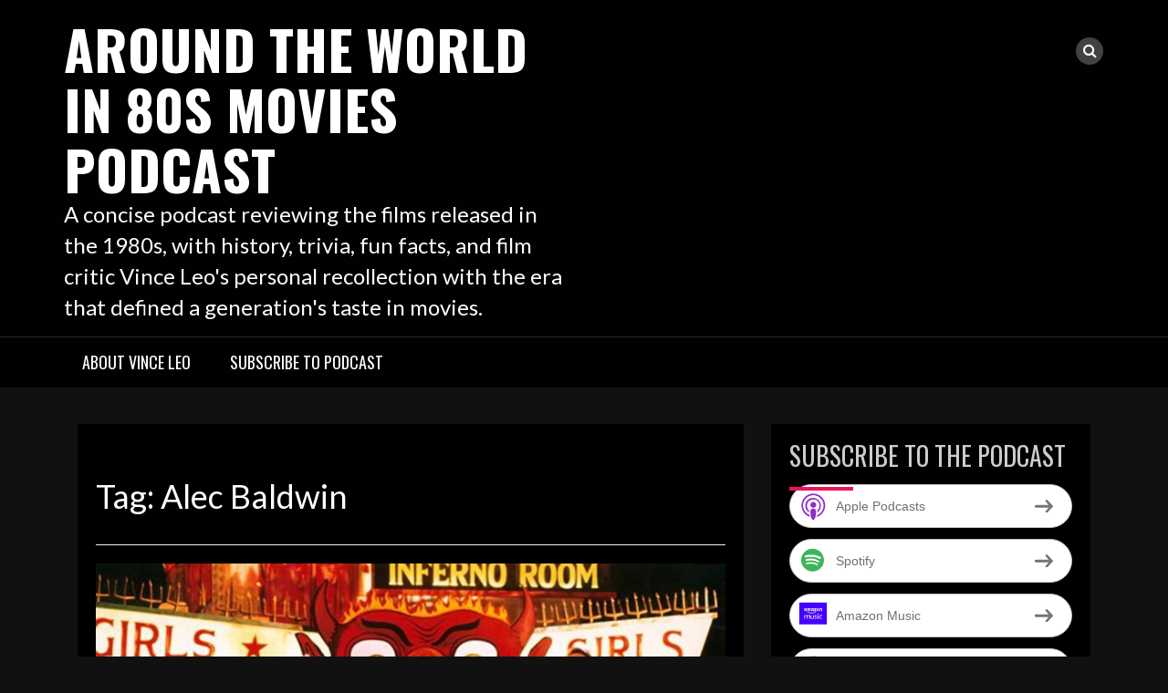

--- FILE ---
content_type: text/html; charset=UTF-8
request_url: https://around80s.blubrry.net/tag/alec-baldwin/
body_size: 12618
content:
<!DOCTYPE html>
<html lang="en-US">
<head>
<meta charset="UTF-8">
<meta name="viewport" content="width=device-width, initial-scale=1">
<link rel="profile" href="http://gmpg.org/xfn/11">
<link rel="pingback" href="https://around80s.blubrry.net/xmlrpc.php">

<title>Alec Baldwin &#8211; Around the World in 80s Movies Podcast</title>
<meta name='robots' content='max-image-preview:large, max-snippet:-1, max-video-preview:-1' />
<link rel="canonical" href="https://around80s.blubrry.net/tag/alec-baldwin/">
<meta property="og:title" content="Alec Baldwin &#8211; Around the World in 80s Movies Podcast">
<meta property="og:type" content="website">
<meta property="og:url" content="https://around80s.blubrry.net/tag/alec-baldwin/">
<meta property="og:locale" content="en_US">
<meta property="og:site_name" content="Around the World in 80s Movies Podcast">
<meta name="twitter:card" content="summary_large_image">
<link rel='dns-prefetch' href='//platform-api.sharethis.com' />
<link rel='dns-prefetch' href='//fonts.googleapis.com' />
<style id='wp-img-auto-sizes-contain-inline-css' type='text/css'>
img:is([sizes=auto i],[sizes^="auto," i]){contain-intrinsic-size:3000px 1500px}
/*# sourceURL=wp-img-auto-sizes-contain-inline-css */
</style>
<style id='wp-emoji-styles-inline-css' type='text/css'>

	img.wp-smiley, img.emoji {
		display: inline !important;
		border: none !important;
		box-shadow: none !important;
		height: 1em !important;
		width: 1em !important;
		margin: 0 0.07em !important;
		vertical-align: -0.1em !important;
		background: none !important;
		padding: 0 !important;
	}
/*# sourceURL=wp-emoji-styles-inline-css */
</style>
<link rel='stylesheet' id='wp-block-library-css' href='https://around80s.blubrry.net/wp-includes/css/dist/block-library/style.min.css?ver=6.9' type='text/css' media='all' />
<style id='global-styles-inline-css' type='text/css'>
:root{--wp--preset--aspect-ratio--square: 1;--wp--preset--aspect-ratio--4-3: 4/3;--wp--preset--aspect-ratio--3-4: 3/4;--wp--preset--aspect-ratio--3-2: 3/2;--wp--preset--aspect-ratio--2-3: 2/3;--wp--preset--aspect-ratio--16-9: 16/9;--wp--preset--aspect-ratio--9-16: 9/16;--wp--preset--color--black: #000000;--wp--preset--color--cyan-bluish-gray: #abb8c3;--wp--preset--color--white: #ffffff;--wp--preset--color--pale-pink: #f78da7;--wp--preset--color--vivid-red: #cf2e2e;--wp--preset--color--luminous-vivid-orange: #ff6900;--wp--preset--color--luminous-vivid-amber: #fcb900;--wp--preset--color--light-green-cyan: #7bdcb5;--wp--preset--color--vivid-green-cyan: #00d084;--wp--preset--color--pale-cyan-blue: #8ed1fc;--wp--preset--color--vivid-cyan-blue: #0693e3;--wp--preset--color--vivid-purple: #9b51e0;--wp--preset--gradient--vivid-cyan-blue-to-vivid-purple: linear-gradient(135deg,rgb(6,147,227) 0%,rgb(155,81,224) 100%);--wp--preset--gradient--light-green-cyan-to-vivid-green-cyan: linear-gradient(135deg,rgb(122,220,180) 0%,rgb(0,208,130) 100%);--wp--preset--gradient--luminous-vivid-amber-to-luminous-vivid-orange: linear-gradient(135deg,rgb(252,185,0) 0%,rgb(255,105,0) 100%);--wp--preset--gradient--luminous-vivid-orange-to-vivid-red: linear-gradient(135deg,rgb(255,105,0) 0%,rgb(207,46,46) 100%);--wp--preset--gradient--very-light-gray-to-cyan-bluish-gray: linear-gradient(135deg,rgb(238,238,238) 0%,rgb(169,184,195) 100%);--wp--preset--gradient--cool-to-warm-spectrum: linear-gradient(135deg,rgb(74,234,220) 0%,rgb(151,120,209) 20%,rgb(207,42,186) 40%,rgb(238,44,130) 60%,rgb(251,105,98) 80%,rgb(254,248,76) 100%);--wp--preset--gradient--blush-light-purple: linear-gradient(135deg,rgb(255,206,236) 0%,rgb(152,150,240) 100%);--wp--preset--gradient--blush-bordeaux: linear-gradient(135deg,rgb(254,205,165) 0%,rgb(254,45,45) 50%,rgb(107,0,62) 100%);--wp--preset--gradient--luminous-dusk: linear-gradient(135deg,rgb(255,203,112) 0%,rgb(199,81,192) 50%,rgb(65,88,208) 100%);--wp--preset--gradient--pale-ocean: linear-gradient(135deg,rgb(255,245,203) 0%,rgb(182,227,212) 50%,rgb(51,167,181) 100%);--wp--preset--gradient--electric-grass: linear-gradient(135deg,rgb(202,248,128) 0%,rgb(113,206,126) 100%);--wp--preset--gradient--midnight: linear-gradient(135deg,rgb(2,3,129) 0%,rgb(40,116,252) 100%);--wp--preset--font-size--small: 13px;--wp--preset--font-size--medium: 20px;--wp--preset--font-size--large: 36px;--wp--preset--font-size--x-large: 42px;--wp--preset--spacing--20: 0.44rem;--wp--preset--spacing--30: 0.67rem;--wp--preset--spacing--40: 1rem;--wp--preset--spacing--50: 1.5rem;--wp--preset--spacing--60: 2.25rem;--wp--preset--spacing--70: 3.38rem;--wp--preset--spacing--80: 5.06rem;--wp--preset--shadow--natural: 6px 6px 9px rgba(0, 0, 0, 0.2);--wp--preset--shadow--deep: 12px 12px 50px rgba(0, 0, 0, 0.4);--wp--preset--shadow--sharp: 6px 6px 0px rgba(0, 0, 0, 0.2);--wp--preset--shadow--outlined: 6px 6px 0px -3px rgb(255, 255, 255), 6px 6px rgb(0, 0, 0);--wp--preset--shadow--crisp: 6px 6px 0px rgb(0, 0, 0);}:where(.is-layout-flex){gap: 0.5em;}:where(.is-layout-grid){gap: 0.5em;}body .is-layout-flex{display: flex;}.is-layout-flex{flex-wrap: wrap;align-items: center;}.is-layout-flex > :is(*, div){margin: 0;}body .is-layout-grid{display: grid;}.is-layout-grid > :is(*, div){margin: 0;}:where(.wp-block-columns.is-layout-flex){gap: 2em;}:where(.wp-block-columns.is-layout-grid){gap: 2em;}:where(.wp-block-post-template.is-layout-flex){gap: 1.25em;}:where(.wp-block-post-template.is-layout-grid){gap: 1.25em;}.has-black-color{color: var(--wp--preset--color--black) !important;}.has-cyan-bluish-gray-color{color: var(--wp--preset--color--cyan-bluish-gray) !important;}.has-white-color{color: var(--wp--preset--color--white) !important;}.has-pale-pink-color{color: var(--wp--preset--color--pale-pink) !important;}.has-vivid-red-color{color: var(--wp--preset--color--vivid-red) !important;}.has-luminous-vivid-orange-color{color: var(--wp--preset--color--luminous-vivid-orange) !important;}.has-luminous-vivid-amber-color{color: var(--wp--preset--color--luminous-vivid-amber) !important;}.has-light-green-cyan-color{color: var(--wp--preset--color--light-green-cyan) !important;}.has-vivid-green-cyan-color{color: var(--wp--preset--color--vivid-green-cyan) !important;}.has-pale-cyan-blue-color{color: var(--wp--preset--color--pale-cyan-blue) !important;}.has-vivid-cyan-blue-color{color: var(--wp--preset--color--vivid-cyan-blue) !important;}.has-vivid-purple-color{color: var(--wp--preset--color--vivid-purple) !important;}.has-black-background-color{background-color: var(--wp--preset--color--black) !important;}.has-cyan-bluish-gray-background-color{background-color: var(--wp--preset--color--cyan-bluish-gray) !important;}.has-white-background-color{background-color: var(--wp--preset--color--white) !important;}.has-pale-pink-background-color{background-color: var(--wp--preset--color--pale-pink) !important;}.has-vivid-red-background-color{background-color: var(--wp--preset--color--vivid-red) !important;}.has-luminous-vivid-orange-background-color{background-color: var(--wp--preset--color--luminous-vivid-orange) !important;}.has-luminous-vivid-amber-background-color{background-color: var(--wp--preset--color--luminous-vivid-amber) !important;}.has-light-green-cyan-background-color{background-color: var(--wp--preset--color--light-green-cyan) !important;}.has-vivid-green-cyan-background-color{background-color: var(--wp--preset--color--vivid-green-cyan) !important;}.has-pale-cyan-blue-background-color{background-color: var(--wp--preset--color--pale-cyan-blue) !important;}.has-vivid-cyan-blue-background-color{background-color: var(--wp--preset--color--vivid-cyan-blue) !important;}.has-vivid-purple-background-color{background-color: var(--wp--preset--color--vivid-purple) !important;}.has-black-border-color{border-color: var(--wp--preset--color--black) !important;}.has-cyan-bluish-gray-border-color{border-color: var(--wp--preset--color--cyan-bluish-gray) !important;}.has-white-border-color{border-color: var(--wp--preset--color--white) !important;}.has-pale-pink-border-color{border-color: var(--wp--preset--color--pale-pink) !important;}.has-vivid-red-border-color{border-color: var(--wp--preset--color--vivid-red) !important;}.has-luminous-vivid-orange-border-color{border-color: var(--wp--preset--color--luminous-vivid-orange) !important;}.has-luminous-vivid-amber-border-color{border-color: var(--wp--preset--color--luminous-vivid-amber) !important;}.has-light-green-cyan-border-color{border-color: var(--wp--preset--color--light-green-cyan) !important;}.has-vivid-green-cyan-border-color{border-color: var(--wp--preset--color--vivid-green-cyan) !important;}.has-pale-cyan-blue-border-color{border-color: var(--wp--preset--color--pale-cyan-blue) !important;}.has-vivid-cyan-blue-border-color{border-color: var(--wp--preset--color--vivid-cyan-blue) !important;}.has-vivid-purple-border-color{border-color: var(--wp--preset--color--vivid-purple) !important;}.has-vivid-cyan-blue-to-vivid-purple-gradient-background{background: var(--wp--preset--gradient--vivid-cyan-blue-to-vivid-purple) !important;}.has-light-green-cyan-to-vivid-green-cyan-gradient-background{background: var(--wp--preset--gradient--light-green-cyan-to-vivid-green-cyan) !important;}.has-luminous-vivid-amber-to-luminous-vivid-orange-gradient-background{background: var(--wp--preset--gradient--luminous-vivid-amber-to-luminous-vivid-orange) !important;}.has-luminous-vivid-orange-to-vivid-red-gradient-background{background: var(--wp--preset--gradient--luminous-vivid-orange-to-vivid-red) !important;}.has-very-light-gray-to-cyan-bluish-gray-gradient-background{background: var(--wp--preset--gradient--very-light-gray-to-cyan-bluish-gray) !important;}.has-cool-to-warm-spectrum-gradient-background{background: var(--wp--preset--gradient--cool-to-warm-spectrum) !important;}.has-blush-light-purple-gradient-background{background: var(--wp--preset--gradient--blush-light-purple) !important;}.has-blush-bordeaux-gradient-background{background: var(--wp--preset--gradient--blush-bordeaux) !important;}.has-luminous-dusk-gradient-background{background: var(--wp--preset--gradient--luminous-dusk) !important;}.has-pale-ocean-gradient-background{background: var(--wp--preset--gradient--pale-ocean) !important;}.has-electric-grass-gradient-background{background: var(--wp--preset--gradient--electric-grass) !important;}.has-midnight-gradient-background{background: var(--wp--preset--gradient--midnight) !important;}.has-small-font-size{font-size: var(--wp--preset--font-size--small) !important;}.has-medium-font-size{font-size: var(--wp--preset--font-size--medium) !important;}.has-large-font-size{font-size: var(--wp--preset--font-size--large) !important;}.has-x-large-font-size{font-size: var(--wp--preset--font-size--x-large) !important;}
/*# sourceURL=global-styles-inline-css */
</style>

<style id='classic-theme-styles-inline-css' type='text/css'>
/*! This file is auto-generated */
.wp-block-button__link{color:#fff;background-color:#32373c;border-radius:9999px;box-shadow:none;text-decoration:none;padding:calc(.667em + 2px) calc(1.333em + 2px);font-size:1.125em}.wp-block-file__button{background:#32373c;color:#fff;text-decoration:none}
/*# sourceURL=/wp-includes/css/classic-themes.min.css */
</style>
<link rel='stylesheet' id='ssb-front-css-css' href='https://around80s.blubrry.net/wp-content/plugins/simple-social-buttons/assets/css/front.css?ver=6.2.0' type='text/css' media='all' />
<link rel='stylesheet' id='bootstrap-css' href='https://around80s.blubrry.net/wp-content/themes/rock-n-rolla/assets/css/bootstrap.css?ver=6.9' type='text/css' media='all' />
<link rel='stylesheet' id='flexslider-css' href='https://around80s.blubrry.net/wp-content/themes/rock-n-rolla/assets/css/flexslider.css?ver=6.9' type='text/css' media='all' />
<link rel='stylesheet' id='font-awesome-css' href='https://around80s.blubrry.net/wp-content/themes/rock-n-rolla/assets/font-awesome/css/font-awesome.min.css?ver=6.9' type='text/css' media='all' />
<link rel='stylesheet' id='prettyPhoto-css' href='https://around80s.blubrry.net/wp-content/themes/rock-n-rolla/assets/css/prettyPhoto.css?ver=6.9' type='text/css' media='all' />
<link rel='stylesheet' id='rock-n-rolla-google-fonts-css' href='//fonts.googleapis.com/css?family=Lato%3A400%2C300%2C700%2C400italic%2C900%7COswald%3A400%2C700&#038;ver=6.9' type='text/css' media='all' />
<link rel='stylesheet' id='rock-n-rolla-style-css' href='https://around80s.blubrry.net/wp-content/themes/rock-n-rolla/style.css?ver=6.9' type='text/css' media='all' />
<script type="text/javascript" src="https://around80s.blubrry.net/wp-includes/js/jquery/jquery.min.js?ver=3.7.1" id="jquery-core-js"></script>
<script type="text/javascript" src="https://around80s.blubrry.net/wp-includes/js/jquery/jquery-migrate.min.js?ver=3.4.1" id="jquery-migrate-js"></script>
<script type="text/javascript" src="https://around80s.blubrry.net/wp-content/themes/rock-n-rolla/js/bootstrap.js?ver=6.9" id="bootstrap-js"></script>
<script type="text/javascript" src="https://around80s.blubrry.net/wp-content/themes/rock-n-rolla/js/jquery.prettyPhoto.js?ver=6.9" id="prettyPhoto-js"></script>
<script type="text/javascript" src="https://around80s.blubrry.net/wp-content/themes/rock-n-rolla/js/jquery.flexslider.js?ver=6.9" id="flexslider-js"></script>
<script type="text/javascript" id="rock-n-rolla-custom-js-js-extra">
/* <![CDATA[ */
var slider_speed = {"vars":"6000"};
var carousel_speed = {"vars":"6000"};
//# sourceURL=rock-n-rolla-custom-js-js-extra
/* ]]> */
</script>
<script type="text/javascript" src="https://around80s.blubrry.net/wp-content/themes/rock-n-rolla/js/custom.js?ver=6.9" id="rock-n-rolla-custom-js-js"></script>
<script type="text/javascript" src="//platform-api.sharethis.com/js/sharethis.js#source=googleanalytics-wordpress#product=ga&amp;property=59c977cafeebe0001600e7bb" id="googleanalytics-platform-sharethis-js"></script>
<link rel="https://api.w.org/" href="https://around80s.blubrry.net/wp-json/" /><link rel="alternate" title="JSON" type="application/json" href="https://around80s.blubrry.net/wp-json/wp/v2/tags/1435" /><link rel="EditURI" type="application/rsd+xml" title="RSD" href="https://around80s.blubrry.net/xmlrpc.php?rsd" />
<meta name="generator" content="WordPress 6.9" />
            <script type="text/javascript"><!--
                                function powerpress_pinw(pinw_url){window.open(pinw_url, 'PowerPressPlayer','toolbar=0,status=0,resizable=1,width=460,height=320');	return false;}
                //-->

                // tabnab protection
                window.addEventListener('load', function () {
                    // make all links have rel="noopener noreferrer"
                    document.querySelectorAll('a[target="_blank"]').forEach(link => {
                        link.setAttribute('rel', 'noopener noreferrer');
                    });
                });
            </script>
             <style media="screen">

		.simplesocialbuttons.simplesocialbuttons_inline .ssb-fb-like, .simplesocialbuttons.simplesocialbuttons_inline amp-facebook-like {
	  margin: ;
	}
		 /*inline margin*/
	
	
	
	
	
	
			 .simplesocialbuttons.simplesocialbuttons_inline.simplesocial-simple-icons button{
		 margin: ;
	 }

			 /*margin-digbar*/

	
	
	
	
	
	
	
</style>

<!-- Open Graph Meta Tags generated by Simple Social Buttons 6.2.0 -->
<meta property="og:title" content="Beetlejuice (1988) | Tim Burton - Around the World in 80s Movies Podcast" />
<meta property="og:type" content="website" />
<meta property="og:description" content="Adam (Alec Baldwin)&nbsp;and Barbara Maitland (Geena Davis)&nbsp;love the little home in the country they&#039;ve built for themselves, but after they are killed in a freak accident and come back as ghosts, they are appalled to find that their house has been sold to a tasteless and unpleasant family, who plan one tearing down all they&#039;ve built to redo the house&hellip;" />
<meta property="og:url" content="https://around80s.blubrry.net/2021/03/16/beetlejuice-1988-tim-burton/" />
<meta property="og:site_name" content="Around the World in 80s Movies Podcast" />
<meta property="og:image" content="https://around80s.blubrry.net/wp-content/uploads/2021/03/beetlejuice.jpg" />
<meta name="twitter:card" content="summary_large_image" />
<meta name="twitter:description" content="Adam (Alec Baldwin)&nbsp;and Barbara Maitland (Geena Davis)&nbsp;love the little home in the country they've built for themselves, but after they are killed in a freak accident and come back as ghosts, they are appalled to find that their house has been sold to a tasteless and unpleasant family, who plan one tearing down all they've built to redo the house&hellip;" />
<meta name="twitter:title" content="Beetlejuice (1988) | Tim Burton - Around the World in 80s Movies Podcast" />
<meta property="twitter:image" content="https://around80s.blubrry.net/wp-content/uploads/2021/03/beetlejuice.jpg" />
	<style id="color-settings">
		
	</style>
	
<style type="text/css" xmlns="http://www.w3.org/1999/html">

/*
PowerPress subscribe sidebar widget
*/
.widget-area .widget_powerpress_subscribe h2,
.widget-area .widget_powerpress_subscribe h3,
.widget-area .widget_powerpress_subscribe h4,
.widget_powerpress_subscribe h2,
.widget_powerpress_subscribe h3,
.widget_powerpress_subscribe h4 {
	margin-bottom: 0;
	padding-bottom: 0;
}
</style>
<script>
(function() {
	(function (i, s, o, g, r, a, m) {
		i['GoogleAnalyticsObject'] = r;
		i[r] = i[r] || function () {
				(i[r].q = i[r].q || []).push(arguments)
			}, i[r].l = 1 * new Date();
		a = s.createElement(o),
			m = s.getElementsByTagName(o)[0];
		a.async = 1;
		a.src = g;
		m.parentNode.insertBefore(a, m)
	})(window, document, 'script', 'https://google-analytics.com/analytics.js', 'ga');

	ga('create', 'UA-106856222-1', 'auto');
			ga('send', 'pageview');
	})();
</script>
	<style type="text/css">
			.site-title a,
		.site-description {
			color: #ffffff;
		}
		</style>
	<link rel='stylesheet' id='powerpress_subscribe_widget_modern-css' href='https://around80s.blubrry.net/wp-content/plugins/powerpress/css/subscribe-widget.min.css?ver=11.15.10' type='text/css' media='all' />
</head>

<body class="archive tag tag-alec-baldwin tag-1435 wp-theme-rock-n-rolla">
<div id="page" class="site">
	<a class="skip-link screen-reader-text" href="#main">Skip to content</a>

	<header id="masthead" class="site-header" role="banner">
    	<div class="search-form-wrapper">
        	<div class="container">
                <div class="search-form-coantainer">
                    <form method="get" class="searchform" action="https://around80s.blubrry.net/">
    <label>
        <input type="text" class="search-top"
            placeholder="Search here.."
            value="" name="s"
            title="Search for:" />
    </label>
    <input type="submit" class="Search"
        value="Search" />
</form>                </div>
            </div>
        </div>
        
    	<div class="header-wrapper">
            <div class="header-top">
            	            
                <div class="container">
                	
                    <div class="row">
                    	<div class="col-md-6">
                            <div class="site-branding">
                            
						   										<h1 class="site-title"><a href="https://around80s.blubrry.net/" rel="home">Around the World in 80s Movies Podcast</a></h1>
								<p class="site-description">A concise podcast reviewing the films released in the 1980s, with history, trivia, fun facts, and film critic Vince Leo&#039;s personal recollection with the era that defined a generation&#039;s taste in movies.</p>
                                
                            </div><!-- .site-branding -->
                        </div>
                        <div class="col-md-6">
                        	<ul id="mobile-icon" class="social-media">
								                                                                                                                                                                                                                                                                                                                                  
                                   
                                <li>
                                    <div class="search-icon-wrapper">
                                        <span id="search-icon"><i class="fa fa-search"></i></span>
                                    </div>
                                </li>                                                  
                            </ul>
                            <div id="show-icons">
                                <i class="fa fa-angle-down"></i>
                                <i class="fa fa-angle-up hide-icons"></i>
                            </div>
                        </div>
                    </div>
                    
                </div>
            </div>
            
            <div class="header-bottom">
                <div class="container">
                    <nav id="site-navigation" class="main-navigation" role="navigation">
                        <button class="menu-toggle" aria-controls="primary-menu" aria-expanded="false"><i class="fa fa-bars"></i></button>
                            <div id="primary-menu" class="menu"><ul>
<li class="page_item page-item-5"><a href="https://around80s.blubrry.net/about-us/">About Vince Leo</a></li>
<li class="page_item page-item-4"><a href="https://around80s.blubrry.net/subscribe-to-podcast/">Subscribe to Podcast</a></li>
</ul></div>
                    </nav><!-- #site-navigation -->
                </div>
            </div>
        </div>
	</header><!-- #masthead -->

		
    
	<div id="content" class="site-content">	<div class="container">
        <div id="primary" class="content-area archive-template">
        	<div class="row>">
            	<div class="col-md-8">
                    <main id="main" class="site-main" role="main">
            
                                
                        <header class="page-header">
                            <h1 class="page-title">Tag: <span>Alec Baldwin</span></h1>                        </header><!-- .page-header -->
            
                        
<article id="post-874" class="post-874 post type-post status-publish format-standard has-post-thumbnail hentry category-kooky-spooks tag-afterlife tag-alec-baldwin tag-art tag-beetlejuice tag-catherine-ohara tag-connecticut tag-danny-elfman tag-exorcist tag-exterminator tag-geena-davis tag-ghost tag-glenn-shadix tag-goth tag-haunted-house tag-imp tag-jeffrey-jones tag-michael-keaton tag-michael-mcdowell tag-sandworm tag-tim-burton tag-warren-skaaren tag-winona-ryder">
	<div class="post-container post-hover">
		                <div class="post-thumbnail front">
                    <a href="https://around80s.blubrry.net/2021/03/16/beetlejuice-1988-tim-burton/" title="Beetlejuice (1988) | Tim Burton"><img width="697" height="550" src="https://around80s.blubrry.net/wp-content/uploads/2021/03/beetlejuice.jpg" class="attachment-rock-n-rolla-featured-thumbnail size-rock-n-rolla-featured-thumbnail wp-post-image" alt="Beetlejuice" decoding="async" fetchpriority="high" srcset="https://around80s.blubrry.net/wp-content/uploads/2021/03/beetlejuice.jpg 1000w, https://around80s.blubrry.net/wp-content/uploads/2021/03/beetlejuice-300x237.jpg 300w, https://around80s.blubrry.net/wp-content/uploads/2021/03/beetlejuice-768x606.jpg 768w" sizes="(max-width: 697px) 100vw, 697px" /></a>
                </div> 
					
        <div class="post-details back">
        	<div class="entry-content">
                <header class="entry-header">
                    <h2 class="entry-title"><a href="https://around80s.blubrry.net/2021/03/16/beetlejuice-1988-tim-burton/" rel="bookmark">Beetlejuice (1988) | Tim Burton</a></h2>                    <div class="entry-meta">
                        <span class="posted-on"> <a href="https://around80s.blubrry.net/2021/03/16/beetlejuice-1988-tim-burton/" rel="bookmark"><i class="fa fa-clock-o"></i> <time class="entry-date published" datetime="2021-03-16T16:32:06-08:00">March 16, 2021</time><time class="updated" datetime="2021-03-16T17:07:17-08:00">March 16, 2021</time></a></span><span class="byline"> <span class="author vcard"><a class="url fn n" href="https://around80s.blubrry.net"><i class="fa fa-user"></i> qwipster</a></span></span>		<span class="meta-info-comment"><i class="fa fa-comments"></i> Comment is Closed</a></span>
	                    </div><!-- .entry-meta -->
                                    </header><!-- .entry-header -->
        
                <iframe src="https://player.blubrry.com/?media_url=https%3A%2F%2Fmedia.blubrry.com%2Faround80s%2Fcontent.blubrry.com%2Faround80s%2FBeetlejuice_1988_.mp3&amp;podcast_link=https%3A%2F%2Faround80s.blubrry.net%2F2021%2F03%2F16%2Fbeetlejuice-1988-tim-burton%2F#mode-Light&border-000000&progress-000000" scrolling="no" width="100%" height="165" frameborder="0" id="blubrryplayer-1" class="blubrryplayer" title="Blubrry Podcast Player"></iframe><p class="powerpress_links powerpress_links_mp3" style="margin-bottom: 1px !important;">Podcast: <a href="https://media.blubrry.com/around80s/content.blubrry.com/around80s/Beetlejuice_1988_.mp3" class="powerpress_link_pinw" target="_blank" title="Play in new window" onclick="return powerpress_pinw('https://around80s.blubrry.net/?powerpress_pinw=874-podcast');" rel="nofollow">Play in new window</a> | <a href="https://media.blubrry.com/around80s/content.blubrry.com/around80s/Beetlejuice_1988_.mp3" class="powerpress_link_d" title="Download" rel="nofollow" download="Beetlejuice_1988_.mp3">Download</a></p><p class="powerpress_links powerpress_subscribe_links">Subscribe: <a href="https://open.spotify.com/show/3UZJb24VP13wZtQEkwjcz1" class="powerpress_link_subscribe powerpress_link_subscribe_spotify" target="_blank" title="Subscribe on Spotify" rel="nofollow">Spotify</a> | <a href="https://www.amazon.com/Around-World-80s-Movies/dp/B08K55D8KC" class="powerpress_link_subscribe powerpress_link_subscribe_amazon" target="_blank" title="Subscribe on Amazon Music" rel="nofollow">Amazon Music</a> | <a href="https://www.pandora.com/podcast/around-the-world-in-80s-movies/PC:21986" class="powerpress_link_subscribe powerpress_link_subscribe_pandora" target="_blank" title="Subscribe on Pandora" rel="nofollow">Pandora</a> | <a href="https://www.iheart.com/podcast/878-around-the-world-in-80s-mo-28498257/" class="powerpress_link_subscribe powerpress_link_subscribe_iheart" target="_blank" title="Subscribe on iHeartRadio" rel="nofollow">iHeartRadio</a> | <a href="https://www.podchaser.com/podcasts/around-the-world-in-80s-movies-567368" class="powerpress_link_subscribe powerpress_link_subscribe_podchaser" target="_blank" title="Subscribe on Podchaser" rel="nofollow">Podchaser</a> | <a href="https://podcastindex.org/podcast/988133" class="powerpress_link_subscribe powerpress_link_subscribe_pcindex" target="_blank" title="Subscribe on Podcast Index" rel="nofollow">Podcast Index</a> | <a href="https://subscribebyemail.com/around80s.blubrry.net/feed/podcast/" class="powerpress_link_subscribe powerpress_link_subscribe_email" target="_blank" title="Subscribe by Email" rel="nofollow">Email</a> | <a href="https://tunein.com/radio/Around-the-World-in-80s-Movies-p1035480/" class="powerpress_link_subscribe powerpress_link_subscribe_tunein" target="_blank" title="Subscribe on TuneIn" rel="nofollow">TuneIn</a> | <a href="https://www.deezer.com/us/show/353702" class="powerpress_link_subscribe powerpress_link_subscribe_deezer" target="_blank" title="Subscribe on Deezer" rel="nofollow">Deezer</a> | <a href="https://play.anghami.com/podcast/1024946430" class="powerpress_link_subscribe powerpress_link_subscribe_anghami" target="_blank" title="Subscribe on Anghami" rel="nofollow">Anghami</a> | <a href="https://music.youtube.com/playlist?list=PLsbAzwZsGF3vuiFLmjahNDst97993H9TH" class="powerpress_link_subscribe powerpress_link_subscribe_youtube" target="_blank" title="Subscribe on Youtube Music" rel="nofollow">Youtube Music</a> | <a href="https://around80s.blubrry.net/feed/podcast/" class="powerpress_link_subscribe powerpress_link_subscribe_rss" target="_blank" title="Subscribe via RSS" rel="nofollow">RSS</a> | <a href="https://around80s.blubrry.net/subscribe-to-podcast/" class="powerpress_link_subscribe powerpress_link_subscribe_more" target="_blank" title="More" rel="nofollow">More</a></p><p>Adam (Alec Baldwin)&nbsp;and Barbara Maitland (Geena Davis)&nbsp;love the little home in the country they&rsquo;ve built for themselves, but after they are killed in a freak accident and come back as ghosts, they are appalled to find that their house has been sold to a tasteless and unpleasant family, who plan one tearing down all they&rsquo;ve [&hellip;]</p>
                <div class="button-container">
                    <a href="https://around80s.blubrry.net/2021/03/16/beetlejuice-1988-tim-burton/" class="read_more">Read More</a>
                </div>
            </div><!-- .entry-content -->
        </div><!--post-details-->
	</div>
</article><!-- #post-## -->
<div class="bottom-border"></div>            
                    </main><!-- #main -->
                                    </div>
				<div class="col-md-4">
					
<aside id="secondary" class="widget-area" role="complementary">
	<section id="powerpress_subscribe-1" class="widget widget_powerpress_subscribe"><h2 class="widget-title">Subscribe to the Podcast</h2><div class="pp-ssb-widget pp-ssb-widget-modern pp-ssb-widget-include"><a href="https://itunes.apple.com/us/podcast/around-the-world-in-80s-movies/id1289060513?mt=2&#038;ls=1" class="pp-ssb-btn vertical pp-ssb-itunes" target="_blank" title="Subscribe on Apple Podcasts"><span class="pp-ssb-ic"></span><span class="pp-ssb-text">Apple Podcasts</span></a><a href="https://open.spotify.com/show/3UZJb24VP13wZtQEkwjcz1" class="pp-ssb-btn vertical pp-ssb-spotify" target="_blank" title="Subscribe on Spotify"><span class="pp-ssb-ic"></span><span class="pp-ssb-text">Spotify</span></a><a href="https://www.amazon.com/Around-World-80s-Movies/dp/B08K55D8KC" class="pp-ssb-btn vertical pp-ssb-amazon" target="_blank" title="Subscribe on Amazon Music"><span class="pp-ssb-ic"></span><span class="pp-ssb-text">Amazon Music</span></a><a href="https://subscribeonandroid.com/around80s.blubrry.net/feed/podcast/" class="pp-ssb-btn  vertical pp-ssb-android" target="_blank" title="Subscribe on Android"><span class="pp-ssb-ic"></span><span class="pp-ssb-text">Android</span></a><a href="https://www.iheart.com/podcast/878-around-the-world-in-80s-mo-28498257/" class="pp-ssb-btn vertical pp-ssb-iheartradio" target="_blank" title="Subscribe on iHeartRadio"><span class="pp-ssb-ic"></span><span class="pp-ssb-text">iHeartRadio</span></a><a href="https://www.podchaser.com/podcasts/around-the-world-in-80s-movies-567368" class="pp-ssb-btn vertical pp-ssb-podchaser" target="_blank" title="Subscribe on Podchaser"><span class="pp-ssb-ic"></span><span class="pp-ssb-text">Podchaser</span></a><a href="https://podcastindex.org/podcast/988133" class="pp-ssb-btn vertical pp-ssb-pcindex" target="_blank" title="Subscribe on Podcast Index"><span class="pp-ssb-ic"></span><span class="pp-ssb-text">Podcast Index</span></a><a href="https://subscribebyemail.com/around80s.blubrry.net/feed/podcast/" class="pp-ssb-btn  vertical  pp-ssb-email" target="_blank" title="Subscribe by Email"><span class="pp-ssb-ic"></span><span class="pp-ssb-text">by Email</span></a><a href="https://tunein.com/radio/Around-the-World-in-80s-Movies-p1035480/" class="pp-ssb-btn vertical pp-ssb-tunein" target="_blank" title="Subscribe on TuneIn"><span class="pp-ssb-ic"></span><span class="pp-ssb-text">TuneIn</span></a><a href="https://www.deezer.com/us/show/353702" class="pp-ssb-btn vertical pp-ssb-deezer" target="_blank" title="Subscribe on Deezer"><span class="pp-ssb-ic"></span><span class="pp-ssb-text">Deezer</span></a><a href="https://play.anghami.com/podcast/1024946430" class="pp-ssb-btn vertical pp-ssb-anghami" target="_blank" title="Subscribe on Anghami"><span class="pp-ssb-ic"></span><span class="pp-ssb-text">Anghami</span></a><a href="https://music.youtube.com/playlist?list=PLsbAzwZsGF3vuiFLmjahNDst97993H9TH" class="pp-ssb-btn vertical pp-ssb-youtube" target="_blank" title="Subscribe on Youtube Music"><span class="pp-ssb-ic"></span><span class="pp-ssb-text">Youtube Music</span></a><a href="https://around80s.blubrry.net/feed/podcast/" class="pp-ssb-btn vertical pp-ssb-rss" target="_blank" title="Subscribe via RSS"><span class="pp-ssb-ic"></span><span class="pp-ssb-text">RSS</span></a><a href="https://around80s.blubrry.net/subscribe-to-podcast/" class="pp-ssb-btn vertical pp-ssb-more" target="_blank" title="More Subscribe Options"><span class="pp-ssb-ic"></span><span class="pp-ssb-text">More Subscribe Options</span></a></div></section><section id="search-2" class="widget widget_search"><h2 class="widget-title">Search the Site</h2><form method="get" class="searchform" action="https://around80s.blubrry.net/">
    <label>
        <input type="text" class="search-top"
            placeholder="Search here.."
            value="" name="s"
            title="Search for:" />
    </label>
    <input type="submit" class="Search"
        value="Search" />
</form></section>
		<section id="recent-posts-2" class="widget widget_recent_entries">
		<h2 class="widget-title">Recent Episodes</h2>
		<ul>
											<li>
					<a href="https://around80s.blubrry.net/2025/10/07/battle-creek-brawl-1980-robert-clouse/">Battle Creek Brawl (1980) | Robert Clouse</a>
									</li>
											<li>
					<a href="https://around80s.blubrry.net/2025/09/21/checking-in-vince-explains-the-delay-in-getting-the-next-episode-out-but-it-will-come-out/">Checking in: Vince explains the delay in getting the next episode out (but it will come out!)</a>
									</li>
											<li>
					<a href="https://around80s.blubrry.net/2025/06/19/karate-kid-part-iii-1989-john-g-avildsen/">Karate Kid Part III (1989) | John G. Avildsen</a>
									</li>
											<li>
					<a href="https://around80s.blubrry.net/2025/04/08/karate-kid-part-ii-1986-john-g-avildsen/">Karate Kid Part II (1986) | John G. Avildsen</a>
									</li>
											<li>
					<a href="https://around80s.blubrry.net/2025/03/09/the-karate-kid-1984-john-avildsen/">The Karate Kid (1984) | John Avildsen</a>
									</li>
					</ul>

		</section><section id="archives-2" class="widget widget_archive"><h2 class="widget-title">Archive Episodes</h2>
			<ul>
					<li><a href='https://around80s.blubrry.net/2025/10/'>October 2025</a></li>
	<li><a href='https://around80s.blubrry.net/2025/09/'>September 2025</a></li>
	<li><a href='https://around80s.blubrry.net/2025/06/'>June 2025</a></li>
	<li><a href='https://around80s.blubrry.net/2025/04/'>April 2025</a></li>
	<li><a href='https://around80s.blubrry.net/2025/03/'>March 2025</a></li>
	<li><a href='https://around80s.blubrry.net/2025/02/'>February 2025</a></li>
	<li><a href='https://around80s.blubrry.net/2024/12/'>December 2024</a></li>
	<li><a href='https://around80s.blubrry.net/2024/07/'>July 2024</a></li>
	<li><a href='https://around80s.blubrry.net/2024/05/'>May 2024</a></li>
	<li><a href='https://around80s.blubrry.net/2024/01/'>January 2024</a></li>
	<li><a href='https://around80s.blubrry.net/2023/12/'>December 2023</a></li>
	<li><a href='https://around80s.blubrry.net/2023/10/'>October 2023</a></li>
	<li><a href='https://around80s.blubrry.net/2023/09/'>September 2023</a></li>
	<li><a href='https://around80s.blubrry.net/2023/07/'>July 2023</a></li>
	<li><a href='https://around80s.blubrry.net/2023/04/'>April 2023</a></li>
	<li><a href='https://around80s.blubrry.net/2023/02/'>February 2023</a></li>
	<li><a href='https://around80s.blubrry.net/2023/01/'>January 2023</a></li>
	<li><a href='https://around80s.blubrry.net/2022/12/'>December 2022</a></li>
	<li><a href='https://around80s.blubrry.net/2022/09/'>September 2022</a></li>
	<li><a href='https://around80s.blubrry.net/2022/08/'>August 2022</a></li>
	<li><a href='https://around80s.blubrry.net/2022/06/'>June 2022</a></li>
	<li><a href='https://around80s.blubrry.net/2022/05/'>May 2022</a></li>
	<li><a href='https://around80s.blubrry.net/2022/04/'>April 2022</a></li>
	<li><a href='https://around80s.blubrry.net/2022/02/'>February 2022</a></li>
	<li><a href='https://around80s.blubrry.net/2022/01/'>January 2022</a></li>
	<li><a href='https://around80s.blubrry.net/2021/09/'>September 2021</a></li>
	<li><a href='https://around80s.blubrry.net/2021/08/'>August 2021</a></li>
	<li><a href='https://around80s.blubrry.net/2021/07/'>July 2021</a></li>
	<li><a href='https://around80s.blubrry.net/2021/06/'>June 2021</a></li>
	<li><a href='https://around80s.blubrry.net/2021/05/'>May 2021</a></li>
	<li><a href='https://around80s.blubrry.net/2021/04/'>April 2021</a></li>
	<li><a href='https://around80s.blubrry.net/2021/03/'>March 2021</a></li>
	<li><a href='https://around80s.blubrry.net/2021/02/'>February 2021</a></li>
	<li><a href='https://around80s.blubrry.net/2021/01/'>January 2021</a></li>
	<li><a href='https://around80s.blubrry.net/2020/12/'>December 2020</a></li>
	<li><a href='https://around80s.blubrry.net/2020/11/'>November 2020</a></li>
	<li><a href='https://around80s.blubrry.net/2020/10/'>October 2020</a></li>
	<li><a href='https://around80s.blubrry.net/2020/09/'>September 2020</a></li>
	<li><a href='https://around80s.blubrry.net/2020/08/'>August 2020</a></li>
	<li><a href='https://around80s.blubrry.net/2020/07/'>July 2020</a></li>
	<li><a href='https://around80s.blubrry.net/2020/06/'>June 2020</a></li>
	<li><a href='https://around80s.blubrry.net/2020/05/'>May 2020</a></li>
	<li><a href='https://around80s.blubrry.net/2020/04/'>April 2020</a></li>
	<li><a href='https://around80s.blubrry.net/2020/03/'>March 2020</a></li>
	<li><a href='https://around80s.blubrry.net/2020/02/'>February 2020</a></li>
	<li><a href='https://around80s.blubrry.net/2020/01/'>January 2020</a></li>
	<li><a href='https://around80s.blubrry.net/2019/12/'>December 2019</a></li>
	<li><a href='https://around80s.blubrry.net/2019/11/'>November 2019</a></li>
	<li><a href='https://around80s.blubrry.net/2019/10/'>October 2019</a></li>
	<li><a href='https://around80s.blubrry.net/2019/09/'>September 2019</a></li>
	<li><a href='https://around80s.blubrry.net/2019/08/'>August 2019</a></li>
	<li><a href='https://around80s.blubrry.net/2019/07/'>July 2019</a></li>
	<li><a href='https://around80s.blubrry.net/2019/06/'>June 2019</a></li>
	<li><a href='https://around80s.blubrry.net/2019/05/'>May 2019</a></li>
	<li><a href='https://around80s.blubrry.net/2019/04/'>April 2019</a></li>
	<li><a href='https://around80s.blubrry.net/2019/03/'>March 2019</a></li>
	<li><a href='https://around80s.blubrry.net/2019/02/'>February 2019</a></li>
	<li><a href='https://around80s.blubrry.net/2019/01/'>January 2019</a></li>
	<li><a href='https://around80s.blubrry.net/2018/12/'>December 2018</a></li>
	<li><a href='https://around80s.blubrry.net/2018/11/'>November 2018</a></li>
	<li><a href='https://around80s.blubrry.net/2018/10/'>October 2018</a></li>
	<li><a href='https://around80s.blubrry.net/2018/09/'>September 2018</a></li>
	<li><a href='https://around80s.blubrry.net/2018/08/'>August 2018</a></li>
	<li><a href='https://around80s.blubrry.net/2018/07/'>July 2018</a></li>
	<li><a href='https://around80s.blubrry.net/2018/06/'>June 2018</a></li>
	<li><a href='https://around80s.blubrry.net/2018/05/'>May 2018</a></li>
	<li><a href='https://around80s.blubrry.net/2018/04/'>April 2018</a></li>
	<li><a href='https://around80s.blubrry.net/2018/03/'>March 2018</a></li>
	<li><a href='https://around80s.blubrry.net/2018/02/'>February 2018</a></li>
	<li><a href='https://around80s.blubrry.net/2018/01/'>January 2018</a></li>
	<li><a href='https://around80s.blubrry.net/2017/12/'>December 2017</a></li>
	<li><a href='https://around80s.blubrry.net/2017/11/'>November 2017</a></li>
	<li><a href='https://around80s.blubrry.net/2017/10/'>October 2017</a></li>
	<li><a href='https://around80s.blubrry.net/2017/09/'>September 2017</a></li>
			</ul>

			</section><section id="categories-2" class="widget widget_categories"><h2 class="widget-title">Categories</h2>
			<ul>
					<li class="cat-item cat-item-248"><a href="https://around80s.blubrry.net/category/indy-movies/">&quot;Indy&quot; Movies</a>
</li>
	<li class="cat-item cat-item-132"><a href="https://around80s.blubrry.net/category/a-nightmare-on-elm-street/">A Nightmare on Elm Street</a>
</li>
	<li class="cat-item cat-item-262"><a href="https://around80s.blubrry.net/category/a-novel-romance/">A Novel Romance</a>
</li>
	<li class="cat-item cat-item-680"><a href="https://around80s.blubrry.net/category/alien-killing-machines/">Alien Killing Machines</a>
</li>
	<li class="cat-item cat-item-1164"><a href="https://around80s.blubrry.net/category/alien-refugees/">Alien Refugees</a>
</li>
	<li class="cat-item cat-item-1144"><a href="https://around80s.blubrry.net/category/amiable-alien-visitations/">Amiable Alien Visitations</a>
</li>
	<li class="cat-item cat-item-1478"><a href="https://around80s.blubrry.net/category/amityville/">Amityville</a>
</li>
	<li class="cat-item cat-item-991"><a href="https://around80s.blubrry.net/category/animal-allies/">Animal Allies</a>
</li>
	<li class="cat-item cat-item-15"><a href="https://around80s.blubrry.net/category/back-to-the-future/">Back to the Future</a>
</li>
	<li class="cat-item cat-item-1250"><a href="https://around80s.blubrry.net/category/beyond-earth/">Beyond Earth</a>
</li>
	<li class="cat-item cat-item-208"><a href="https://around80s.blubrry.net/category/breakin-through/">Breakin&#039; Through</a>
</li>
	<li class="cat-item cat-item-1657"><a href="https://around80s.blubrry.net/category/brian-de-palma-thrillers/">Brian De Palma thrillers</a>
</li>
	<li class="cat-item cat-item-16"><a href="https://around80s.blubrry.net/category/brink-of-extinction/">Brink of Extinction</a>
</li>
	<li class="cat-item cat-item-820"><a href="https://around80s.blubrry.net/category/bumbling-detectives/">Bumbling Detectives</a>
</li>
	<li class="cat-item cat-item-564"><a href="https://around80s.blubrry.net/category/caught-in-time/">Caught in Time</a>
</li>
	<li class="cat-item cat-item-765"><a href="https://around80s.blubrry.net/category/cia-comedy-intrigue-action/">CIA (Comedy &#8211; Intrigue &#8211; Action)</a>
</li>
	<li class="cat-item cat-item-1277"><a href="https://around80s.blubrry.net/category/computer-love/">Computer Love</a>
</li>
	<li class="cat-item cat-item-157"><a href="https://around80s.blubrry.net/category/dancing-on-air/">Dancing on Air</a>
</li>
	<li class="cat-item cat-item-94"><a href="https://around80s.blubrry.net/category/dangerous-games/">Dangerous Games</a>
</li>
	<li class="cat-item cat-item-1121"><a href="https://around80s.blubrry.net/category/deep-sea-deep-doodoo/">Deep Sea Deep Doodoo</a>
</li>
	<li class="cat-item cat-item-13"><a href="https://around80s.blubrry.net/category/don-bluth/">Don Bluth</a>
</li>
	<li class="cat-item cat-item-1533"><a href="https://around80s.blubrry.net/category/evil-electricity/">Evil Electricity</a>
</li>
	<li class="cat-item cat-item-1383"><a href="https://around80s.blubrry.net/category/evil-ooze/">Evil Ooze</a>
</li>
	<li class="cat-item cat-item-17"><a href="https://around80s.blubrry.net/category/fairy-tales/">Fairy Tales</a>
</li>
	<li class="cat-item cat-item-594"><a href="https://around80s.blubrry.net/category/future-dystopia/">Future Dystopia</a>
</li>
	<li class="cat-item cat-item-1034"><a href="https://around80s.blubrry.net/category/going-ape/">Going Ape</a>
</li>
	<li class="cat-item cat-item-1605"><a href="https://around80s.blubrry.net/category/haunted-hotels/">Haunted Hotels</a>
</li>
	<li class="cat-item cat-item-1561"><a href="https://around80s.blubrry.net/category/haunted-houses/">Haunted Houses</a>
</li>
	<li class="cat-item cat-item-14"><a href="https://around80s.blubrry.net/category/hi-concept-high-school/">Hi-Concept High School</a>
</li>
	<li class="cat-item cat-item-635"><a href="https://around80s.blubrry.net/category/highway-to-hell/">Highway to Hell</a>
</li>
	<li class="cat-item cat-item-1686"><a href="https://around80s.blubrry.net/category/hitchcockian-thrillers-by-acclaimed-directors/">Hitchcockian Thrillers by Acclaimed Directors</a>
</li>
	<li class="cat-item cat-item-958"><a href="https://around80s.blubrry.net/category/howards-heroes/">Howard&#039;s Heroes</a>
</li>
	<li class="cat-item cat-item-112"><a href="https://around80s.blubrry.net/category/in-your-dreams/">In Your Dreams</a>
</li>
	<li class="cat-item cat-item-1197"><a href="https://around80s.blubrry.net/category/insidious-extraterrestrials/">Insidious Extraterrestrials</a>
</li>
	<li class="cat-item cat-item-1784"><a href="https://around80s.blubrry.net/category/jackies-chance/">Jackie&#039;s Chance</a>
</li>
	<li class="cat-item cat-item-1063"><a href="https://around80s.blubrry.net/category/jaws/">Jaws</a>
</li>
	<li class="cat-item cat-item-708"><a href="https://around80s.blubrry.net/category/kick-ass-commandos/">Kick-Ass Commandos</a>
</li>
	<li class="cat-item cat-item-1418"><a href="https://around80s.blubrry.net/category/kooky-spooks/">Kooky Spooks</a>
</li>
	<li class="cat-item cat-item-32"><a href="https://around80s.blubrry.net/category/lets-get-small/">Let&#039;s Get Small</a>
</li>
	<li class="cat-item cat-item-283"><a href="https://around80s.blubrry.net/category/lose-yourself-find-yourself/">Lose Yourself Find Yourself</a>
</li>
	<li class="cat-item cat-item-309"><a href="https://around80s.blubrry.net/category/love-at-first-cyborg/">Love at First Cyborg</a>
</li>
	<li class="cat-item cat-item-614"><a href="https://around80s.blubrry.net/category/mad-max/">Mad Max</a>
</li>
	<li class="cat-item cat-item-790"><a href="https://around80s.blubrry.net/category/masters-of-disguise/">Masters of Disguise</a>
</li>
	<li class="cat-item cat-item-1728"><a href="https://around80s.blubrry.net/category/murder-was-the-case/">Murder was the Case</a>
</li>
	<li class="cat-item cat-item-1314"><a href="https://around80s.blubrry.net/category/nerd-revenge/">Nerd Revenge</a>
</li>
	<li class="cat-item cat-item-21"><a href="https://around80s.blubrry.net/category/no-monster-can-keep-us-apart/">No Monster Can Keep Us Apart</a>
</li>
	<li class="cat-item cat-item-1444"><a href="https://around80s.blubrry.net/category/poltergeist/">Poltergeist</a>
</li>
	<li class="cat-item cat-item-1627"><a href="https://around80s.blubrry.net/category/psycho/">Psycho</a>
</li>
	<li class="cat-item cat-item-926"><a href="https://around80s.blubrry.net/category/queens-of-mean/">Queens of Mean</a>
</li>
	<li class="cat-item cat-item-741"><a href="https://around80s.blubrry.net/category/rambo/">Rambo</a>
</li>
	<li class="cat-item cat-item-186"><a href="https://around80s.blubrry.net/category/rap-attack/">Rap Attack</a>
</li>
	<li class="cat-item cat-item-1747"><a href="https://around80s.blubrry.net/category/rocky/">Rocky</a>
</li>
	<li class="cat-item cat-item-870"><a href="https://around80s.blubrry.net/category/star-trek/">Star Trek</a>
</li>
	<li class="cat-item cat-item-12"><a href="https://around80s.blubrry.net/category/star-wars/">Star Wars</a>
</li>
	<li class="cat-item cat-item-217"><a href="https://around80s.blubrry.net/category/stealing-home/">Stealing Home</a>
</li>
	<li class="cat-item cat-item-33"><a href="https://around80s.blubrry.net/category/stocking-stuffers/">Stocking Stuffers</a>
</li>
	<li class="cat-item cat-item-85"><a href="https://around80s.blubrry.net/category/superbad/">Superbad</a>
</li>
	<li class="cat-item cat-item-26"><a href="https://around80s.blubrry.net/category/swords-of-enchantment/">Swords of Enchantment</a>
</li>
	<li class="cat-item cat-item-1705"><a href="https://around80s.blubrry.net/category/temporary-la-cops/">Temporary LA cops</a>
</li>
	<li class="cat-item cat-item-849"><a href="https://around80s.blubrry.net/category/the-boob-tube/">The Boob Tube</a>
</li>
	<li class="cat-item cat-item-18"><a href="https://around80s.blubrry.net/category/the-girl-of-my-dreams/">The Girl of My Dreams</a>
</li>
	<li class="cat-item cat-item-1758"><a href="https://around80s.blubrry.net/category/the-karate-kid/">The Karate Kid</a>
</li>
	<li class="cat-item cat-item-34"><a href="https://around80s.blubrry.net/category/those-marvel-ous-toy/">Those MARVEL-ous Toys</a>
</li>
	<li class="cat-item cat-item-1368"><a href="https://around80s.blubrry.net/category/two-tickets-to-parasites/">Two Tickets to Parasites</a>
</li>
	<li class="cat-item cat-item-1"><a href="https://around80s.blubrry.net/category/uncategorized/">Uncategorized</a>
</li>
	<li class="cat-item cat-item-1093"><a href="https://around80s.blubrry.net/category/underwater-slaughter/">Underwater Slaughter</a>
</li>
	<li class="cat-item cat-item-661"><a href="https://around80s.blubrry.net/category/vampires-that-dont-suck/">Vampires That Don&#039;t Suck</a>
</li>
	<li class="cat-item cat-item-49"><a href="https://around80s.blubrry.net/category/vegetable-is-animal/">Vegetable is Animal</a>
</li>
	<li class="cat-item cat-item-69"><a href="https://around80s.blubrry.net/category/we-see-dc/">We See DC</a>
</li>
			</ul>

			</section></aside><!-- #secondary -->
                </div>
            </div>
        </div><!-- #primary -->
    </div><!-- container -->

	
	</div><!-- #content -->

	<footer id="colophon" class="site-footer" role="contentinfo">
    	<div class="footer-widget-container">
        	<div class="container">
            	<div class="row">
                	<div class="col-md-4">                    
                                            </div>
                    <div class="col-md-4">                    
                                            </div>
                    <div class="col-md-4">                    
                                            </div>
				</div>
			</div>
        </div>
        
        <div class="copy-right">
            <div class="container">
            	<div class="row">
                	
                    <div class="col-md-6 col-md-push-6">
                    	<ul class="social-media">
							                                                                                                                                                                                                                                                                                          
                               
                                                                        
                        </ul>
                    </div>
                    <div class="col-md-6 col-md-pull-6">
                        <div class="site-info">
                            &copy; Around the World in 80s Movies Podcast                        </div><!-- .site-info -->
                    </div>
                    
                </div>
            </div>
        </div>
	</footer><!-- #colophon -->
</div><!-- #page -->

<script type="speculationrules">
{"prefetch":[{"source":"document","where":{"and":[{"href_matches":"/*"},{"not":{"href_matches":["/wp-*.php","/wp-admin/*","/wp-content/uploads/*","/wp-content/*","/wp-content/plugins/*","/wp-content/themes/rock-n-rolla/*","/*\\?(.+)"]}},{"not":{"selector_matches":"a[rel~=\"nofollow\"]"}},{"not":{"selector_matches":".no-prefetch, .no-prefetch a"}}]},"eagerness":"conservative"}]}
</script>
		<div id="fb-root"></div>
		<script>(function(d, s, id) {
			var js, fjs = d.getElementsByTagName(s)[0];
			if (d.getElementById(id)) return;
			js = d.createElement(s); js.id = id;
			js.src = 'https://connect.facebook.net/en_US/sdk.js#xfbml=1&version=v2.11&appId=1158761637505872';
			fjs.parentNode.insertBefore(js, fjs);
		}(document, 'script', 'facebook-jssdk'));</script>
		<script type="application/ld+json" id="slim-seo-schema">{"@context":"https://schema.org","@graph":[{"@type":"WebSite","@id":"https://around80s.blubrry.net/#website","url":"https://around80s.blubrry.net/","name":"Around the World in 80s Movies Podcast","description":"A concise podcast reviewing the films released in the 1980s, with history, trivia, fun facts, and film critic Vince Leo&#039;s personal recollection with the era that defined a generation&#039;s taste in movies.","inLanguage":"en-US","potentialAction":{"@id":"https://around80s.blubrry.net/#searchaction"},"publisher":{"@id":"https://around80s.blubrry.net/#organization"}},{"@type":"SearchAction","@id":"https://around80s.blubrry.net/#searchaction","target":"https://around80s.blubrry.net/?s={search_term_string}","query-input":"required name=search_term_string"},{"@type":"BreadcrumbList","name":"Breadcrumbs","@id":"https://around80s.blubrry.net/tag/alec-baldwin/#breadcrumblist","itemListElement":[{"@type":"ListItem","position":1,"name":"Home","item":"https://around80s.blubrry.net/"},{"@type":"ListItem","position":2,"name":"Alec Baldwin"}]},{"@type":"CollectionPage","@id":"https://around80s.blubrry.net/tag/alec-baldwin/#webpage","url":"https://around80s.blubrry.net/tag/alec-baldwin/","inLanguage":"en-US","name":"Alec Baldwin &#8211; Around the World in 80s Movies Podcast","isPartOf":{"@id":"https://around80s.blubrry.net/#website"},"breadcrumb":{"@id":"https://around80s.blubrry.net/tag/alec-baldwin/#breadcrumblist"}},{"@type":"Organization","@id":"https://around80s.blubrry.net/#organization","url":"https://around80s.blubrry.net/","name":"Around the World in 80s Movies Podcast"}]}</script><script type="text/javascript" src="https://around80s.blubrry.net/wp-content/plugins/simple-social-buttons/assets/js/frontend-blocks.js?ver=6.2.0" id="ssb-blocks-front-js-js"></script>
<script type="text/javascript" id="ssb-front-js-js-extra">
/* <![CDATA[ */
var SSB = {"ajax_url":"https://around80s.blubrry.net/wp-admin/admin-ajax.php","fb_share_nonce":"8e438b5f92"};
//# sourceURL=ssb-front-js-js-extra
/* ]]> */
</script>
<script type="text/javascript" src="https://around80s.blubrry.net/wp-content/plugins/simple-social-buttons/assets/js/front.js?ver=6.2.0" id="ssb-front-js-js"></script>
<script type="text/javascript" src="https://around80s.blubrry.net/wp-content/themes/rock-n-rolla/js/navigation.js?ver=20151215" id="rock-n-rolla-navigation-js"></script>
<script type="text/javascript" src="https://around80s.blubrry.net/wp-content/themes/rock-n-rolla/js/skip-link-focus-fix.js?ver=20151215" id="rock-n-rolla-skip-link-focus-fix-js"></script>
<script type="text/javascript" src="https://around80s.blubrry.net/wp-content/mu-plugins/powerpress-hosting/js/script.js?ver=6.9" id="widgets-js"></script>
<script type="text/javascript" src="https://around80s.blubrry.net/wp-content/plugins/powerpress/player.min.js?ver=6.9" id="powerpress-player-js"></script>
<script id="wp-emoji-settings" type="application/json">
{"baseUrl":"https://s.w.org/images/core/emoji/17.0.2/72x72/","ext":".png","svgUrl":"https://s.w.org/images/core/emoji/17.0.2/svg/","svgExt":".svg","source":{"concatemoji":"https://around80s.blubrry.net/wp-includes/js/wp-emoji-release.min.js?ver=6.9"}}
</script>
<script type="module">
/* <![CDATA[ */
/*! This file is auto-generated */
const a=JSON.parse(document.getElementById("wp-emoji-settings").textContent),o=(window._wpemojiSettings=a,"wpEmojiSettingsSupports"),s=["flag","emoji"];function i(e){try{var t={supportTests:e,timestamp:(new Date).valueOf()};sessionStorage.setItem(o,JSON.stringify(t))}catch(e){}}function c(e,t,n){e.clearRect(0,0,e.canvas.width,e.canvas.height),e.fillText(t,0,0);t=new Uint32Array(e.getImageData(0,0,e.canvas.width,e.canvas.height).data);e.clearRect(0,0,e.canvas.width,e.canvas.height),e.fillText(n,0,0);const a=new Uint32Array(e.getImageData(0,0,e.canvas.width,e.canvas.height).data);return t.every((e,t)=>e===a[t])}function p(e,t){e.clearRect(0,0,e.canvas.width,e.canvas.height),e.fillText(t,0,0);var n=e.getImageData(16,16,1,1);for(let e=0;e<n.data.length;e++)if(0!==n.data[e])return!1;return!0}function u(e,t,n,a){switch(t){case"flag":return n(e,"\ud83c\udff3\ufe0f\u200d\u26a7\ufe0f","\ud83c\udff3\ufe0f\u200b\u26a7\ufe0f")?!1:!n(e,"\ud83c\udde8\ud83c\uddf6","\ud83c\udde8\u200b\ud83c\uddf6")&&!n(e,"\ud83c\udff4\udb40\udc67\udb40\udc62\udb40\udc65\udb40\udc6e\udb40\udc67\udb40\udc7f","\ud83c\udff4\u200b\udb40\udc67\u200b\udb40\udc62\u200b\udb40\udc65\u200b\udb40\udc6e\u200b\udb40\udc67\u200b\udb40\udc7f");case"emoji":return!a(e,"\ud83e\u1fac8")}return!1}function f(e,t,n,a){let r;const o=(r="undefined"!=typeof WorkerGlobalScope&&self instanceof WorkerGlobalScope?new OffscreenCanvas(300,150):document.createElement("canvas")).getContext("2d",{willReadFrequently:!0}),s=(o.textBaseline="top",o.font="600 32px Arial",{});return e.forEach(e=>{s[e]=t(o,e,n,a)}),s}function r(e){var t=document.createElement("script");t.src=e,t.defer=!0,document.head.appendChild(t)}a.supports={everything:!0,everythingExceptFlag:!0},new Promise(t=>{let n=function(){try{var e=JSON.parse(sessionStorage.getItem(o));if("object"==typeof e&&"number"==typeof e.timestamp&&(new Date).valueOf()<e.timestamp+604800&&"object"==typeof e.supportTests)return e.supportTests}catch(e){}return null}();if(!n){if("undefined"!=typeof Worker&&"undefined"!=typeof OffscreenCanvas&&"undefined"!=typeof URL&&URL.createObjectURL&&"undefined"!=typeof Blob)try{var e="postMessage("+f.toString()+"("+[JSON.stringify(s),u.toString(),c.toString(),p.toString()].join(",")+"));",a=new Blob([e],{type:"text/javascript"});const r=new Worker(URL.createObjectURL(a),{name:"wpTestEmojiSupports"});return void(r.onmessage=e=>{i(n=e.data),r.terminate(),t(n)})}catch(e){}i(n=f(s,u,c,p))}t(n)}).then(e=>{for(const n in e)a.supports[n]=e[n],a.supports.everything=a.supports.everything&&a.supports[n],"flag"!==n&&(a.supports.everythingExceptFlag=a.supports.everythingExceptFlag&&a.supports[n]);var t;a.supports.everythingExceptFlag=a.supports.everythingExceptFlag&&!a.supports.flag,a.supports.everything||((t=a.source||{}).concatemoji?r(t.concatemoji):t.wpemoji&&t.twemoji&&(r(t.twemoji),r(t.wpemoji)))});
//# sourceURL=https://around80s.blubrry.net/wp-includes/js/wp-emoji-loader.min.js
/* ]]> */
</script>

</body>
</html>
